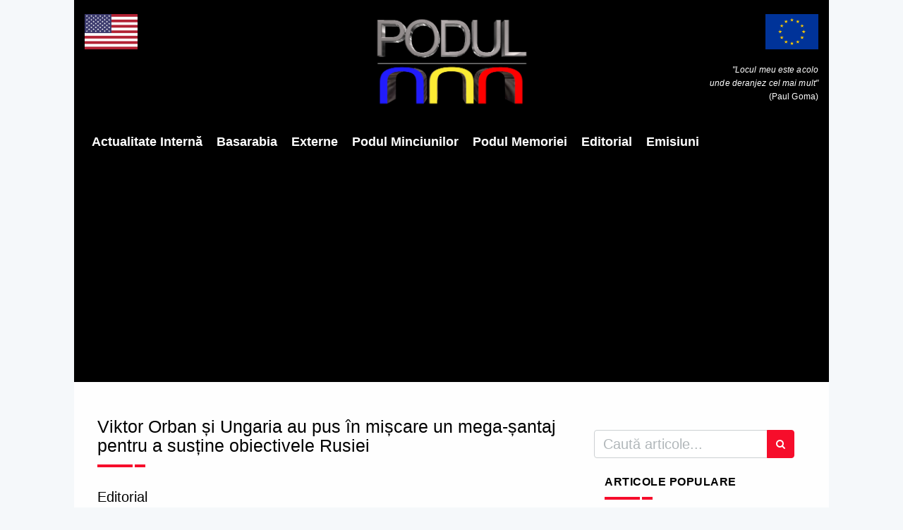

--- FILE ---
content_type: text/html; charset=UTF-8
request_url: https://www.podul.ro/articol/22406/viktor-orban-si-ungaria-au-pus-in-miscare-un-mega-santaj-pentru-a-sustine-obiectivele-rusiei
body_size: 9369
content:
<!DOCTYPE html><html
lang="ro"><head><title>Viktor Orban și Ungaria au pus în mișcare un mega-șantaj pentru a susține obiectivele Rusiei | Podul</title><meta
charset="utf-8"><meta
name="author"
content="Podul"
><meta
name="publication"
content="Podul"
><meta
http-equiv="X-UA-Compatible"
content="IE=edge"
><meta
name="viewport"
content="width=device-width, initial-scale=1, maximum-scale=1"
><meta
name="csrf-token"
content="kKwx4BBOisel4orBVtF63hK2TVpvWw9LwqzQH17z"
><meta
name="keywords"
content=""
><link
rel="apple-touch-icon"
sizes="57x57"
href="https://admin.podul.ro/images/2396c4cd4245eeb9e97c43a48b6f98d1-ct=57+57.png"
><link
rel="apple-touch-icon"
sizes="60x60"
href="https://admin.podul.ro/images/2396c4cd4245eeb9e97c43a48b6f98d1-ct=60+60.png"
><link
rel="apple-touch-icon"
sizes="72x72"
href="https://admin.podul.ro/images/2396c4cd4245eeb9e97c43a48b6f98d1-ct=72+72.png"
><link
rel="apple-touch-icon"
sizes="76x76"
href="https://admin.podul.ro/images/2396c4cd4245eeb9e97c43a48b6f98d1-ct=76+76.png"
><link
rel="apple-touch-icon"
sizes="114x114"
href="https://admin.podul.ro/images/2396c4cd4245eeb9e97c43a48b6f98d1-ct=114+114.png"
><link
rel="apple-touch-icon"
sizes="120x120"
href="https://admin.podul.ro/images/2396c4cd4245eeb9e97c43a48b6f98d1-ct=120+120.png"
><link
rel="apple-touch-icon"
sizes="144x144"
href="https://admin.podul.ro/images/2396c4cd4245eeb9e97c43a48b6f98d1-ct=144+144.png"
><link
rel="apple-touch-icon"
sizes="152x152"
href="https://admin.podul.ro/images/2396c4cd4245eeb9e97c43a48b6f98d1-ct=152+152.png"
><link
rel="apple-touch-icon"
sizes="180x180"
href="https://admin.podul.ro/images/2396c4cd4245eeb9e97c43a48b6f98d1-ct=180+180.png"
><link
rel="icon"
type="image/png"
sizes="16x16"
href="https://admin.podul.ro/images/2396c4cd4245eeb9e97c43a48b6f98d1-ct=16+16.png"
><link
rel="icon"
type="image/png"
sizes="32x32"
href="https://admin.podul.ro/images/2396c4cd4245eeb9e97c43a48b6f98d1-ct=32+32.png"
><link
rel="icon"
type="image/png"
sizes="96x96"
href="https://admin.podul.ro/images/2396c4cd4245eeb9e97c43a48b6f98d1-ct=96+96.png"
><link
rel="icon"
type="image/png"
sizes="192x192"
href="https://admin.podul.ro/images/2396c4cd4245eeb9e97c43a48b6f98d1-ct=192+192.png"
><meta
name="msapplication-TileImage"
content="https://admin.podul.ro/images/2396c4cd4245eeb9e97c43a48b6f98d1-ct=144+144.png"
><link
rel="manifest"
href="https://www.podul.ro/favicon/manifest.json"
><meta
name="msapplication-TileColor"
content="#ffffff"
><meta
name="theme-color"
content="#ffffff"
><meta
property="fb:app_id"
content="627310381356507"
/><link
rel="stylesheet"
type="text/css"
href="/css/preloader.css"
><link
rel="stylesheet"
type="text/css"
href="/css/app.css"
><link
rel="stylesheet"
type="text/css"
href="/static/css/font-awesome.css"
> <script>window.Laravel={"csrfToken":"kKwx4BBOisel4orBVtF63hK2TVpvWw9LwqzQH17z"};</script> <meta
name="facebook-domain-verification" content="69tp3p61kgxaawjajgvzzjd89hzhyh" /><link
rel="canonical"
href="https://www.podul.ro/articol/22406/viktor-orban-si-ungaria-au-pus-in-miscare-un-mega-santaj-pentru-a-sustine-obiectivele-rusiei"/><meta
property="og:type"
content="article"
/><meta
name="twitter:card"
content="summary"
/><meta
property="og:title"
content="Viktor Orban și Ungaria au pus în mișcare un mega-șantaj pentru a susține obiectivele Rusiei"
/><meta
property="og:url"
href="https://www.podul.ro/articol/22406/viktor-orban-si-ungaria-au-pus-in-miscare-un-mega-santaj-pentru-a-sustine-obiectivele-rusiei"/><meta
name="twitter:title"
content="Viktor Orban și Ungaria au pus în mișcare un mega-șantaj pentru a susține obiectivele Rusiei"
/><meta
name="twitter:url"
href="https://www.podul.ro/articol/22406/viktor-orban-si-ungaria-au-pus-in-miscare-un-mega-santaj-pentru-a-sustine-obiectivele-rusiei"/><meta
property="article:published_time"
content="2023-12-15T00:00:00+02:00"
/><meta
name="publish_date"
property="og:publish_date"
content="2023-12-15T00:00:00+02:00"
/><meta
property="og:image"
content="https://admin.podul.ro/images/b2fca995d03595d875fb922a8c56fafc-ft=1200+627.jpeg"
/><meta
name="twitter:image"
content="https://admin.podul.ro/images/b2fca995d03595d875fb922a8c56fafc-ft=1200+627.jpeg"
/><meta
property="og:image:width"
content="1200"
><meta
property="og:image:height"
content="627"
><meta
property="og:image"
content="https://admin.podul.ro/images/b2fca995d03595d875fb922a8c56fafc-ft=400+400.jpeg"
/><meta
property="og:image:width"
content="400"
><meta
property="og:image:height"
content="400"
><meta
name="citation_authors"
content="George Damian"
/><meta
name="og:author"
content="George Damian"
/><meta
property="og:description"
content=""
/><meta
name="twitter:description"
content=""
/></head><body><header><div
class="mobile-menu-area navbar-fixed-top hidden-sm hidden-md hidden-lg">
<nav
class="mobile-menu"
id="mobile-menu"
><div
class="sidebar-nav"><ul
class="nav side-menu"><li
class="sidebar-search"><form
method="get"
action="https://www.podul.ro/c%C4%83utare"
><div
class="input-group search-area">
<input
type="text"
class="form-control"
placeholder="căutați articole..."
name="q"
value=""
><div
class="input-group-btn">
<button
class="btn btn-search"
type="submit"
>
<i
class="fa fa-search"
aria-hidden="true"
></i>
</button></div></div></form></li><li
 >
<a
href="/categorie/3/actualitate-interna">Actualitate Internă</a></li><li
 >
<a
href="https://podul.md">Basarabia</a></li><li
 >
<a
href="/categorie/4/externe">Externe</a></li><li
 >
<a
href="/categorie/5/podul-minciunilor">Podul Minciunilor</a></li><li
 >
<a
href="/categorie/6/podul-memoriei">Podul Memoriei</a></li><li
 >
<a
href="/categorie/7/editorial">Editorial</a></li><li
 >
<a
href="/emisiuni">Emisiuni</a></li></ul></div>
</nav><div
class="container"><div
id="showLeft"
class="nav-icon"
>
<span></span>
<span></span>
<span></span>
<span></span></div></div></div><div
class="headerMenu relative"
><div
class="top_banner_wrap"><div
class="row"><div
class="col-xs-3 col-md-4 col-sm-4 hidden-xs"><div
class="us-flag">
<img
class="img-responsive"
src="/static/images/us.png"
alt="Steagul Uniunii Europene"
title="Steagul Uniunii Europene"
></div></div><div
class="col-xs-12 col-md-4 col-sm-4"><div
class="header-logo">
<a
href="https://www.podul.ro">
<img
class="img-responsive"
src="/static/images/logo_new.png"
alt="Podul"
title="Podul"
>
</a></div></div><div
class="col-xs-3 col-md-4 col-sm-4 hidden-xs"><div
class="europe-flag">
<img
class="img-responsive"
src="/static/images/europe.png"
alt="Steagul Uniunii Europene"
title="Steagul Uniunii Europene"
><p
class="eu-tagline"
>
<i>"Locul meu este acolo<br>unde deranjez cel mai mult"</i><br>(Paul Goma)</p></div></div></div></div><div
class="menu-container hidden-xs">
<nav
class="navbar"><div
class="collapse navbar-collapse"><ul
class="nav navbar-nav"><li
 >
<a
href="/categorie/3/actualitate-interna"
>Actualitate Internă</a></li><li
 >
<a
href="https://podul.md"
target="_blank"
>Basarabia</a></li><li
 >
<a
href="/categorie/4/externe"
>Externe</a></li><li
 >
<a
href="/categorie/5/podul-minciunilor"
>Podul Minciunilor</a></li><li
 >
<a
href="/categorie/6/podul-memoriei"
>Podul Memoriei</a></li><li
 >
<a
href="/categorie/7/editorial"
>Editorial</a></li><li
 >
<a
href="/emisiuni"
>Emisiuni</a></li></ul></div>
</nav></div><div
class="menu-container hidden-search-bar"
id="menu-search-form"
><form
method="get"
action="https://www.podul.ro/c%C4%83utare"
class="menu-search-bar-form"
><div
class="input-group search-area">
<input
type="text"
class="form-control"
placeholder="Caută articole..."
name="q"
value=""
><div
class="input-group-btn">
<button
class="btn btn-search"
type="submit"
>
<i
class="fa fa-search"
aria-hidden="true"
></i>
</button></div></div></form></div></div>
</header><section
class="article"><div
class="col-md-8"><div
class="col-sm-12"><div
class="banner-add">
<ins
data-revive-zoneid="195" data-revive-id="09334c2489c792743020835dcc589902"></ins></div>
<br></div><h1 class="article-title">
Viktor Orban și Ungaria au pus în mișcare un mega-șantaj pentru a susține obiectivele Rusiei</h1><div
class="col-sm-12"><div
class="banner-add">
<ins
data-revive-zoneid="196" data-revive-id="09334c2489c792743020835dcc589902"></ins></div>
<br></div><div
class="headding-border"></div><div
class="article-category-title"><h5>
<a
href="https://www.podul.ro/categorie/7/editorial"
>
<span>Editorial</span>
</a></h5></div><div
class="date"><ul><li>
<i
class="fa fa-user"></i>
<a
href="https://www.podul.ro/autor/23/george-damian"
>
George Damian
</a></li><li>
<i
class="fa fa-clock-o"></i>
Dec 15, 2023
09:47</li><li>
<i
class="fa fa-eye"></i>
3107</li><li>
<a
href="https://www.podul.ro/articol-ru/22406/viktor-orban-si-ungaria-au-pus-in-miscare-un-mega-santaj-pentru-a-sustine-obiectivele-rusiei"
class="btn btn-primary text-white"
>
Citește în rusă
</a></li></ul></div><div
class="post-wrapper post-grid-8 wow fadeIn"
data-wow-duration="2s"
><div
class="post-thumb img-zoom-in">
<a
href="https://admin.podul.ro/images/b2fca995d03595d875fb922a8c56fafc-ct=1200+1200.webp"
class="gallery-lightbox"
>
<img
class="img-responsive post-image"
src="https://admin.podul.ro/images/b2fca995d03595d875fb922a8c56fafc-ft=777+441.webp"
alt="Viktor Orban și Ungaria au pus în mișcare un mega-șantaj pentru a susține obiectivele Rusiei"
/>
</a></div></div><div
class="social"><ul><li>
<a
class="facebook social_share pointer"
data-type="fb"
>
<i
class="fa fa-facebook"></i>
</a></li><li>
<a
class="twitter social_share pointer"
data-type="twitter"
>
<i
class="fa fa-twitter"></i>
</a></li><li>
<a
class="linkedin social_share pointer"
data-type="linkedin"
>
<i
class="fa fa-linkedin"></i>
</a></li><li>
<a
class="telegram social_share pointer"
data-type="telegram"
>
<svg
fill="currentColor" width="16px"  viewBox="0 0 48 48" xmlns="http://www.w3.org/2000/svg">
<path
d="M41.4193 7.30899C41.4193 7.30899 45.3046 5.79399 44.9808 9.47328C44.8729 10.9883 43.9016 16.2908 43.1461 22.0262L40.5559 39.0159C40.5559 39.0159 40.3401 41.5048 38.3974 41.9377C36.4547 42.3705 33.5408 40.4227 33.0011 39.9898C32.5694 39.6652 24.9068 34.7955 22.2086 32.4148C21.4531 31.7655 20.5897 30.4669 22.3165 28.9519L33.6487 18.1305C34.9438 16.8319 36.2389 13.8019 30.8426 17.4812L15.7331 27.7616C15.7331 27.7616 14.0063 28.8437 10.7686 27.8698L3.75342 25.7055C3.75342 25.7055 1.16321 24.0823 5.58815 22.459C16.3807 17.3729 29.6555 12.1786 41.4193 7.30899Z"/>
</svg>
</a></li><li>
<a
class="whatsapp social_share pointer"
data-type="whatsapp"
>
<i
class="fa fa-whatsapp"></i>
</a></li></ul></div><div
class="articleContent"><div
class="col-sm-12"><div
class="banner-add">
<ins
data-revive-zoneid="194" data-revive-id="09334c2489c792743020835dcc589902"></ins></div>
<br></div><p
style="text-align:justify;"><span
style="color:#050505;">Treaba e ca la alba-neagra: nu asculta ce zice, uită-te atent la ce face. Ideea este că Viktor Orban joacă pe mâna Rusiei urât de tot. Să recapitulăm.</span></p><p
style="text-align:justify;"><span
style="color:#050505;">Orban amenință de câteva săptămâni că blochează începerea negocierilor de aderare cu Ucraina și Republica Moldova, dar și acordarea unui nou ajutor financiar european pentru Ucraina. Aseară au fost deblocate 10 miliarde de euro fonduri europene pentru Ungaria și Orban a fost de acord cu începerea negocierilor de aderare cu Ucraina și Republica Moldova. Orban a jucat și o mică dramoletă, a ieșit din sală când s-a votat începerea negocierilor, a făcut o declarație aiuritoare, adică și cu banii-n pungă și cu onoarea în gură, el n-a votat dar totuși s-a votat.</span></p><p
style="text-align:justify;"><span
style="color:#050505;">După care, când a venit vorba de banii pentru Ucraina, Orban s-a pus de-a curmezișul și nu a mai acceptat nici un compromis. Negocierile mai durează, rămâne să vedem dacă există vreo sumă de bani care să-l facă să se răzgândească. Dar să ne amintim că Putin zice că nu are nimic împotriva aderării Ucrainei la UE, problema lui e cu NATO și cu actualul regim de la Kiev. Iar blocarea banilor de care are nevoie Ucraina ca să se apere este exact ce își dorește Putin. Orban a pus în mișcare un mega-șantaj, a cedat ceva ce în realitate nu-l interesează nici pe el nici pe Putin, bagă banii în buzunar și nu cedează pe chestiunile care-l interesează pe Putin. Vedem dacă-i iese șmecheria până la capăt.</span></p><div
class="clearfix"></div></div><div
class="donation-message">
„Podul” este o publicație independentă, axată pe lupta anticorupție, apărarea statului de drept, promovarea
valorilor europene și euroatlantice, dezvăluirea cârdășiilor economico-financiare transpartinice. Nu avem preferințe
politice și nici nu suntem conectați financiar cu grupuri de interese ilegitime. Niciun text publicat pe site-ul
nostru nu se supune altor rigori editoriale, cu excepția celor din Codul deontologic al jurnalistului. Ne puteți
sprijini în demersurile noastre jurnalistice oneste printr-o contribuție financiară în contul nostru Patreon care
poate fi accesat
<a
class="article-link-blue"
href="https://www.patreon.com/podul"
>AICI</a>.</div><div
class="tags"><ul><li>
<a
href="https://www.podul.ro/etichet%C4%83/74/moscova"
>
moscova
</a></li><li>
<a
href="https://www.podul.ro/etichet%C4%83/84/republica-moldova"
>
republica moldova
</a></li><li>
<a
href="https://www.podul.ro/etichet%C4%83/156/orban"
>
orban
</a></li><li>
<a
href="https://www.podul.ro/etichet%C4%83/174/bani"
>
bani
</a></li><li>
<a
href="https://www.podul.ro/etichet%C4%83/275/putinism"
>
putinism
</a></li><li>
<a
href="https://www.podul.ro/etichet%C4%83/373/putin"
>
putin
</a></li><li>
<a
href="https://www.podul.ro/etichet%C4%83/442/ucraina"
>
ucraina
</a></li><li>
<a
href="https://www.podul.ro/etichet%C4%83/1535/kiev"
>
kiev
</a></li><li>
<a
href="https://www.podul.ro/etichet%C4%83/1888/santaj"
>
santaj
</a></li><li>
<a
href="https://www.podul.ro/etichet%C4%83/1987/arme"
>
arme
</a></li><li>
<a
href="https://www.podul.ro/etichet%C4%83/8571/consiliul-europei"
>
consiliul europei
</a></li><li>
<a
href="https://www.podul.ro/etichet%C4%83/30549/bani-pentru-ucraina"
>
bani pentru Ucraina
</a></li></ul></div><div
class="social-message"
style="font-size: 16px;"
>
Dacă v-a plăcut articolul vă invităm să vă alăturați cu un like comunității de cititori de pe pagina noastră de
Facebook
<a
class="article-link-blue"
href="https://www.facebook.com/PodulRo/"
>Podul</a>.</div>
<br><div
class="copyright-message mb-20"
style="font-size: 16px;"
>
<strong>
<i>
Acest articol este proprietatea Podul.ro și este protejat de legea drepturilor de autor. Orice preluare a
continutului se poate face DOAR cu citarea sursei și cu LINK ACTIV către pagina acestui articol.
</i>
</strong></div><div
class="clearfix"></div><div
class="row article-ads"><div
class="col-sm-6"></div><div
class="col-sm-6"></div></div><div
class="clearfix"></div><div
class="row related-articles-row"><div
class="related-news-inner"><h3 class="category-headding ">
Articole similare</h3><div
class="headding-border"></div><div
class="row"><div
class="col-xs-12 col-md-4 col-sm-4 hidden-xs"><div
class="standard-item"><div
class="post-wrapper wow fadeIn"
data-wow-duration="1s"
><div
class="post-thumb img-zoom-in">
<a
href="https://www.podul.ro/articol/26913/pacifistii-promoveaza-razboiul-nu-pacea"
>
<img
class="img-responsive margin-auto"
src="https://admin.podul.ro/images/f0e2b1d006c31362d599963abefd5985-ft=214+126.webp"
alt="”Pacifiștii” promovează războiul, nu pacea"
/>
</a></div></div><div
class="post-info-white"><h2
class="post-title"
title="”Pacifiștii” promovează războiul, nu pacea"
>
<a
href="https://www.podul.ro/articol/26913/pacifistii-promoveaza-razboiul-nu-pacea"
>
”Pacifiștii” promovează războiul, nu pacea
</a></h2><div
class="post-editor-date"><div
class="date article-details"><ul><li>
<i
class="fa fa-user"></i>
<a
href="https://www.podul.ro/autor/10/alecu-renita"
>
Alecu Reniță.
</a></li><li>
<i
class="fa fa-clock-o"></i>
Oct 30,  2025</li><li>
<i
class="fa fa-eye"></i>
1491</li></ul></div><div
class="post-author-comment"></div></div></div></div></div><div
class="col-xs-12 col-md-4 col-sm-4 hidden-xs"><div
class="standard-item"><div
class="post-wrapper wow fadeIn"
data-wow-duration="1s"
><div
class="post-thumb img-zoom-in">
<a
href="https://www.podul.ro/articol/26943/decuplarea-republicii-moldova-de-ucraina-in-procesul-de-aderare-la-ue"
>
<img
class="img-responsive margin-auto"
src="https://admin.podul.ro/images/4deed68d98fe92391f20d2497cfd9129-ft=214+126.webp"
alt="Decuplarea Republicii Moldova de Ucraina în procesul de aderare la UE"
/>
</a></div></div><div
class="post-info-white"><h2
class="post-title"
title="Decuplarea Republicii Moldova de Ucraina în procesul de aderare la UE"
>
<a
href="https://www.podul.ro/articol/26943/decuplarea-republicii-moldova-de-ucraina-in-procesul-de-aderare-la-ue"
>
Decuplarea Republicii Moldova de Ucraina în procesul de aderare la UE
</a></h2><div
class="post-editor-date"><div
class="date article-details"><ul><li>
<i
class="fa fa-user"></i>
<a
href="https://www.podul.ro/autor/23/george-damian"
>
George Damian
</a></li><li>
<i
class="fa fa-clock-o"></i>
Nov 5,  2025</li><li>
<i
class="fa fa-eye"></i>
1451</li></ul></div><div
class="post-author-comment"></div></div></div></div></div><div
class="col-xs-12 col-md-4 col-sm-4 hidden-xs"><div
class="standard-item"><div
class="post-wrapper wow fadeIn"
data-wow-duration="1s"
><div
class="post-thumb img-zoom-in">
<a
href="https://www.podul.ro/articol/27016/un-mic-arsenal-cu-rachete-anti-tanc-si-armament-de-infanterie-circula-liber-prin-rmoldova-ajunge-la-granita-si-mai-si-pacaleste-vama-chisinaului"
>
<img
class="img-responsive margin-auto"
src="https://admin.podul.ro/images/1e1bffca2b5156151869290477eeb455-ft=214+126.webp"
alt="Un mic arsenal cu rachete anti-tanc și armament de infanterie circulă liber prin R.Moldova, ajunge la graniță și mai și păcălește vama Chișinăului"
/>
</a></div></div><div
class="post-info-white"><h2
class="post-title"
title="Un mic arsenal cu rachete anti-tanc și armament de infanterie circulă liber prin R.Moldova, ajunge la graniță și mai și păcălește vama Chișinăului"
>
<a
href="https://www.podul.ro/articol/27016/un-mic-arsenal-cu-rachete-anti-tanc-si-armament-de-infanterie-circula-liber-prin-rmoldova-ajunge-la-granita-si-mai-si-pacaleste-vama-chisinaului"
>
Un mic arsenal cu rachete anti-tanc și armament de infanterie circulă liber prin R.Moldova, ajunge la graniță și mai și păcălește vama Chișinăului
</a></h2><div
class="post-editor-date"><div
class="date article-details"><ul><li>
<i
class="fa fa-user"></i>
<a
href="https://www.podul.ro/autor/23/george-damian"
>
George Damian
</a></li><li>
<i
class="fa fa-clock-o"></i>
Nov 21,  2025</li><li>
<i
class="fa fa-eye"></i>
1527</li></ul></div><div
class="post-author-comment"></div></div></div></div></div><div
class="visible-xs col-xs-12"><div
id="content-slide-3"
class="owl-carousel owl-theme"
><div
class="col-xs-12"><div
class="standard-item"><div
class="post-wrapper wow fadeIn"
data-wow-duration="1s"
><div
class="post-thumb img-zoom-in">
<a
href="https://www.podul.ro/articol/26913/pacifistii-promoveaza-razboiul-nu-pacea"
>
<img
class="img-responsive margin-auto"
src="https://admin.podul.ro/images/f0e2b1d006c31362d599963abefd5985-ft=214+126.webp"
alt="”Pacifiștii” promovează războiul, nu pacea"
/>
</a></div></div><div
class="post-info-white"><h2
class="post-title"
title="”Pacifiștii” promovează războiul, nu pacea"
>
<a
href="https://www.podul.ro/articol/26913/pacifistii-promoveaza-razboiul-nu-pacea"
>
”Pacifiștii” promovează războiul, nu pacea
</a></h2><div
class="post-editor-date"><div
class="date article-details"><ul><li>
<i
class="fa fa-user"></i>
<a
href="https://www.podul.ro/autor/10/alecu-renita"
>
Alecu Reniță.
</a></li><li>
<i
class="fa fa-clock-o"></i>
Oct 30,  2025</li><li>
<i
class="fa fa-eye"></i>
1491</li></ul></div><div
class="post-author-comment"></div></div></div></div></div><div
class="col-xs-12"><div
class="standard-item"><div
class="post-wrapper wow fadeIn"
data-wow-duration="1s"
><div
class="post-thumb img-zoom-in">
<a
href="https://www.podul.ro/articol/26943/decuplarea-republicii-moldova-de-ucraina-in-procesul-de-aderare-la-ue"
>
<img
class="img-responsive margin-auto"
src="https://admin.podul.ro/images/4deed68d98fe92391f20d2497cfd9129-ft=214+126.webp"
alt="Decuplarea Republicii Moldova de Ucraina în procesul de aderare la UE"
/>
</a></div></div><div
class="post-info-white"><h2
class="post-title"
title="Decuplarea Republicii Moldova de Ucraina în procesul de aderare la UE"
>
<a
href="https://www.podul.ro/articol/26943/decuplarea-republicii-moldova-de-ucraina-in-procesul-de-aderare-la-ue"
>
Decuplarea Republicii Moldova de Ucraina în procesul de aderare la UE
</a></h2><div
class="post-editor-date"><div
class="date article-details"><ul><li>
<i
class="fa fa-user"></i>
<a
href="https://www.podul.ro/autor/23/george-damian"
>
George Damian
</a></li><li>
<i
class="fa fa-clock-o"></i>
Nov 5,  2025</li><li>
<i
class="fa fa-eye"></i>
1451</li></ul></div><div
class="post-author-comment"></div></div></div></div></div><div
class="col-xs-12"><div
class="standard-item"><div
class="post-wrapper wow fadeIn"
data-wow-duration="1s"
><div
class="post-thumb img-zoom-in">
<a
href="https://www.podul.ro/articol/27016/un-mic-arsenal-cu-rachete-anti-tanc-si-armament-de-infanterie-circula-liber-prin-rmoldova-ajunge-la-granita-si-mai-si-pacaleste-vama-chisinaului"
>
<img
class="img-responsive margin-auto"
src="https://admin.podul.ro/images/1e1bffca2b5156151869290477eeb455-ft=214+126.webp"
alt="Un mic arsenal cu rachete anti-tanc și armament de infanterie circulă liber prin R.Moldova, ajunge la graniță și mai și păcălește vama Chișinăului"
/>
</a></div></div><div
class="post-info-white"><h2
class="post-title"
title="Un mic arsenal cu rachete anti-tanc și armament de infanterie circulă liber prin R.Moldova, ajunge la graniță și mai și păcălește vama Chișinăului"
>
<a
href="https://www.podul.ro/articol/27016/un-mic-arsenal-cu-rachete-anti-tanc-si-armament-de-infanterie-circula-liber-prin-rmoldova-ajunge-la-granita-si-mai-si-pacaleste-vama-chisinaului"
>
Un mic arsenal cu rachete anti-tanc și armament de infanterie circulă liber prin R.Moldova, ajunge la graniță și mai și păcălește vama Chișinăului
</a></h2><div
class="post-editor-date"><div
class="date article-details"><ul><li>
<i
class="fa fa-user"></i>
<a
href="https://www.podul.ro/autor/23/george-damian"
>
George Damian
</a></li><li>
<i
class="fa fa-clock-o"></i>
Nov 21,  2025</li><li>
<i
class="fa fa-eye"></i>
1527</li></ul></div><div
class="post-author-comment"></div></div></div></div></div></div></div></div></div></div></div>
<section
class="sidebar"><div
class="col-md-4"><div
class="row"><div
class="hidden-xs"><form
method="get" action="https://www.podul.ro/c%C4%83utare" class="search-form"><div
class="input-group search-area">
<input
type="text" class="form-control" placeholder="Caută articole..." name="q"
value=""><div
class="input-group-btn">
<button
class="btn btn-search" type="submit"><i
class="fa fa-search" aria-hidden="true"></i></button></div></div></form></div><div
class="hidden-sm hidden-xs"><div
class="col-md-12"><div
class="tab-inner"><h3 class="category-headding ">Articole populare</h3><div
class="headding-border"></div><div
class="tab_content"><div
class="tab-item-inner"><div
class="xsmall-item"><div
class="box-item wow fadeIn"
data-wow-duration="1s"
><div
class="img-thumb">
<a
href="https://www.podul.ro/articol/27260/[base64]"
>
<img
class="img-responsive"
src="https://admin.podul.ro/images/64d31f7b340af115279596557d48b861-ft=90+80.webp"
alt="”Haideți să pregătim Reunirea!” Mesajul pe care deputatul Daniel Gheorghe (PNL) i l-a transmis lui Igor Grosu (PAS), președintele Parlamentului R.Moldova / Prima etapă presupune ca Parlamentul de la Chișinău să adopte o declarație prin care să consfințească faptul că statul de la Est de Prut este stat românesc"
/>
</a></div><div
class="item-details"><h3
class="title"
title="”Haideți să pregătim Reunirea!” Mesajul pe care deputatul Daniel Gheorghe (PNL) i l-a transmis lui Igor Grosu (PAS), președintele Parlamentului R.Moldova / Prima etapă presupune ca Parlamentul de la Chișinău să adopte o declarație prin care să consfințească faptul că statul de la Est de Prut este stat românesc"
>
<a
href="https://www.podul.ro/articol/27260/[base64]"
>
”Haideți să pregătim Reunirea!” Mesajul pe care deputatul Daniel Gheorghe (PNL) i l-a transmis lui Igor Grosu (PAS), președintele Parlamentului R.Moldova / Prima etapă presupune ca Parlamentul de la Chișinău să adopte o declarație prin care să consfințească faptul că statul de la Est de Prut este stat românesc
</a></h3><h4
class="subtitle"
title="Maria Cenușă"
>
<a
href="https://www.podul.ro/autor/2/maria-cenusa"
>
<i
class="fa fa-user pr-5"></i>
Maria Cenușă
</a></h4><div
class="post-editor-date"><div
class="post-date">
<i
class="fa fa-clock-o"></i>
Jan 20,  2026</div><div
class="post-author-comment hidden-sm">
<i
class="fa fa-eye"></i>
2690</div></div></div></div></div><div
class="xsmall-item"><div
class="box-item wow fadeIn"
data-wow-duration="1s"
><div
class="img-thumb">
<a
href="https://www.podul.ro/articol/27269/[base64]"
>
<img
class="img-responsive"
src="https://admin.podul.ro/images/ea7c0ed32ea9f346100ea21255484e6e-ft=90+80.webp"
alt="Deputatul Daniel Gheorghe (PNL), la Chișinău: ”Prioritatea noastră trebuie să fie REÎNTREGIREA națională! România și R.Moldova reprezintă o singură ȚARĂ – România eternă” / Declarațiile au fost făcute în cadrul conferinței de nivel înalt privind reconstrucția Ucrainei după război"
/>
</a></div><div
class="item-details"><h3
class="title"
title="Deputatul Daniel Gheorghe (PNL), la Chișinău: ”Prioritatea noastră trebuie să fie REÎNTREGIREA națională! România și R.Moldova reprezintă o singură ȚARĂ – România eternă” / Declarațiile au fost făcute în cadrul conferinței de nivel înalt privind reconstrucția Ucrainei după război"
>
<a
href="https://www.podul.ro/articol/27269/[base64]"
>
Deputatul Daniel Gheorghe (PNL), la Chișinău: ”Prioritatea noastră trebuie să fie REÎNTREGIREA națională! România și R.Moldova reprezintă o singură ȚARĂ – România eternă” / Declarațiile au fost făcute în cadrul conferinței de nivel înalt privind reconstrucția Ucrainei după război
</a></h3><h4
class="subtitle"
title="Ion Marinescu"
>
<a
href="https://www.podul.ro/autor/101/ion-marinescu"
>
<i
class="fa fa-user pr-5"></i>
Ion Marinescu
</a></h4><div
class="post-editor-date"><div
class="post-date">
<i
class="fa fa-clock-o"></i>
Jan 21,  2026</div><div
class="post-author-comment hidden-sm">
<i
class="fa fa-eye"></i>
1968</div></div></div></div></div><div
class="xsmall-item"><div
class="box-item wow fadeIn"
data-wow-duration="1s"
><div
class="img-thumb">
<a
href="https://www.podul.ro/articol/27264/[base64]"
>
<img
class="img-responsive"
src="https://admin.podul.ro/images/dfe8af5f30037f39e7bb1f3206048164-ft=90+80.webp"
alt="UPDATE România nu a fost inclusă de Kiev pe lista țărilor cu dublă cetățenie. Oana Țoiu: „Știrea privind comunitățile românești din Ucraina este falsă” / MAE: modificarea legislativă nu se referă la etnicii români, ci la străinii care doresc cetățenia ucraineană"
/>
</a></div><div
class="item-details"><h3
class="title"
title="UPDATE România nu a fost inclusă de Kiev pe lista țărilor cu dublă cetățenie. Oana Țoiu: „Știrea privind comunitățile românești din Ucraina este falsă” / MAE: modificarea legislativă nu se referă la etnicii români, ci la străinii care doresc cetățenia ucraineană"
>
<a
href="https://www.podul.ro/articol/27264/[base64]"
>
UPDATE România nu a fost inclusă de Kiev pe lista țărilor cu dublă cetățenie. Oana Țoiu: „Știrea privind comunitățile românești din Ucraina este falsă” / MAE: modificarea legislativă nu se referă la etnicii români, ci la străinii care doresc cetățenia ucraineană
</a></h3><h4
class="subtitle"
title="Dodo Romniceanu"
>
<a
href="https://www.podul.ro/autor/3/dodo-romniceanu"
>
<i
class="fa fa-user pr-5"></i>
Dodo Romniceanu
</a></h4><div
class="post-editor-date"><div
class="post-date">
<i
class="fa fa-clock-o"></i>
Jan 21,  2026</div><div
class="post-author-comment hidden-sm">
<i
class="fa fa-eye"></i>
1574</div></div></div></div></div><div
class="xsmall-item"><div
class="box-item wow fadeIn"
data-wow-duration="1s"
><div
class="img-thumb">
<a
href="https://www.podul.ro/articol/27262/[base64]"
>
<img
class="img-responsive"
src="https://admin.podul.ro/images/91f42ff206d8683f22ea9171c22149ac-ft=90+80.webp"
alt="Biserica rusă s-a rupt de creștinism, a declarat fostul redactor-șef al revistei &quot;Patriarhia Moscovei&quot; / &quot;Este un fel de cult parareligios destul de ieftin, al cărui scop principal e să apere interesele statale și geopolitice ale Rusiei într-o formă foarte primitivă, extrem de primitivă&quot;"
/>
</a></div><div
class="item-details"><h3
class="title"
title="Biserica rusă s-a rupt de creștinism, a declarat fostul redactor-șef al revistei &quot;Patriarhia Moscovei&quot; / &quot;Este un fel de cult parareligios destul de ieftin, al cărui scop principal e să apere interesele statale și geopolitice ale Rusiei într-o formă foarte primitivă, extrem de primitivă&quot;"
>
<a
href="https://www.podul.ro/articol/27262/[base64]"
>
Biserica rusă s-a rupt de creștinism, a declarat fostul redactor-șef al revistei &quot;Patriarhia Moscovei&quot; / &quot;Este un fel de cult parareligios destul de ieftin, al cărui scop principal e să apere interesele statale și geopolitice ale Rusiei într-o formă foarte primitivă, extrem de primitivă&quot;
</a></h3><h4
class="subtitle"
title=" ACP"
>
<a
href="https://www.podul.ro/autor/8/acp"
>
<i
class="fa fa-user pr-5"></i>
ACP
</a></h4><div
class="post-editor-date"><div
class="post-date">
<i
class="fa fa-clock-o"></i>
Jan 20,  2026</div><div
class="post-author-comment hidden-sm">
<i
class="fa fa-eye"></i>
1455</div></div></div></div></div><div
class="xsmall-item"><div
class="box-item wow fadeIn"
data-wow-duration="1s"
><div
class="img-thumb">
<a
href="https://www.podul.ro/articol/27282/[base64]"
>
<img
class="img-responsive"
src="https://admin.podul.ro/images/5b675935aa0b9f14ea8bac33440ec8f6-ft=90+80.webp"
alt="Interviu exploziv! Prof. Armand Goșu: „conglomeratul politico-militar USL” va face implozie și se va destructura dacă nu reușește să-l dea jos pe Ilie Bolojan în următoarele luni. Expertul în spațiul ex-sovietic arată că „conglomeratul” este format din facțiuni ale PSD și PNL la care se adaugă serviciile și cei aflați acum în fruntea justiției"
/>
</a></div><div
class="item-details"><h3
class="title"
title="Interviu exploziv! Prof. Armand Goșu: „conglomeratul politico-militar USL” va face implozie și se va destructura dacă nu reușește să-l dea jos pe Ilie Bolojan în următoarele luni. Expertul în spațiul ex-sovietic arată că „conglomeratul” este format din facțiuni ale PSD și PNL la care se adaugă serviciile și cei aflați acum în fruntea justiției"
>
<a
href="https://www.podul.ro/articol/27282/[base64]"
>
Interviu exploziv! Prof. Armand Goșu: „conglomeratul politico-militar USL” va face implozie și se va destructura dacă nu reușește să-l dea jos pe Ilie Bolojan în următoarele luni. Expertul în spațiul ex-sovietic arată că „conglomeratul” este format din facțiuni ale PSD și PNL la care se adaugă serviciile și cei aflați acum în fruntea justiției
</a></h3><h4
class="subtitle"
title="Redacția Podul"
>
<a
href="https://www.podul.ro/autor/5/redactia-podul"
>
<i
class="fa fa-user pr-5"></i>
Redacția Podul
</a></h4><div
class="post-editor-date"><div
class="post-date">
<i
class="fa fa-clock-o"></i>
Jan 23,  2026</div><div
class="post-author-comment hidden-sm">
<i
class="fa fa-eye"></i>
1293</div></div></div></div></div><div
class="xsmall-item"><div
class="box-item wow fadeIn"
data-wow-duration="1s"
><div
class="img-thumb">
<a
href="https://www.podul.ro/articol/27251/maladetul-si-teoriile-exceptionaliste"
>
<img
class="img-responsive"
src="https://admin.podul.ro/images/1e1bffca2b5156151869290477eeb455-ft=90+80.webp"
alt="Maladețul. Și teoriile excepționaliste"
/>
</a></div><div
class="item-details"><h3
class="title"
title="Maladețul. Și teoriile excepționaliste"
>
<a
href="https://www.podul.ro/articol/27251/maladetul-si-teoriile-exceptionaliste"
>
Maladețul. Și teoriile excepționaliste
</a></h3><h4
class="subtitle"
title="George Damian"
>
<a
href="https://www.podul.ro/autor/23/george-damian"
>
<i
class="fa fa-user pr-5"></i>
George Damian
</a></h4><div
class="post-editor-date"><div
class="post-date">
<i
class="fa fa-clock-o"></i>
Jan 18,  2026</div><div
class="post-author-comment hidden-sm">
<i
class="fa fa-eye"></i>
1286</div></div></div></div></div></div></div></div></div><div
class="col-sm-6 col-md-12 mb-20"></div><div
class="col-md-12"><div
class="tab-inner"><h3 class="category-headding ">Articole recomandate</h3><div
class="headding-border"></div><div
class="tab_content"><div
class="tab-item-inner"><div
class="xsmall-item"><div
class="box-item wow fadeIn"
data-wow-duration="1s"
><div
class="img-thumb">
<a
href="https://www.podul.ro/articol/27206/[base64]"
>
<img
class="img-responsive"
src="https://admin.podul.ro/images/a9e5d1fafe5261a049ae31e14c6ba049-ft=90+80.webp"
alt="Necunoscuta istorie a partizanului anti-sovietic Mihai Ciutac, un titan al rezistenței din Basarabia noastră. A împușcat NKVD-iști și activiști comuniști până la martiriul final. Un erou al României / ”Aveam o frică mare de Ciutac și oamenii lui” – mărturia unui milițian care l-a vânat / Grupul operativ al NKVD"
/>
</a></div><div
class="item-details"><h3
class="title"
title="Necunoscuta istorie a partizanului anti-sovietic Mihai Ciutac, un titan al rezistenței din Basarabia noastră. A împușcat NKVD-iști și activiști comuniști până la martiriul final. Un erou al României / ”Aveam o frică mare de Ciutac și oamenii lui” – mărturia unui milițian care l-a vânat / Grupul operativ al NKVD"
>
<a
href="https://www.podul.ro/articol/27206/[base64]"
>
Necunoscuta istorie a partizanului anti-sovietic Mihai Ciutac, un titan al rezistenței din Basarabia noastră. A împușcat NKVD-iști și activiști comuniști până la martiriul final. Un erou al României / ”Aveam o frică mare de Ciutac și oamenii lui” – mărturia unui milițian care l-a vânat / Grupul operativ al NKVD
</a></h3><h4
class="subtitle"
title="Gheorghe Marzencu"
>
<a
href="https://www.podul.ro/autor/117/gheorghe-marzencu"
>
<i
class="fa fa-user pr-5"></i>
Gheorghe Marzencu
</a></h4><div
class="post-editor-date"><div
class="post-date">
<i
class="fa fa-clock-o"></i>
Jan 12,  2026</div><div
class="post-author-comment hidden-sm">
<i
class="fa fa-eye"></i>
2483</div></div></div></div></div><div
class="xsmall-item"><div
class="box-item wow fadeIn"
data-wow-duration="1s"
><div
class="img-thumb">
<a
href="https://www.podul.ro/articol/22366/culisele-unei-morti-indelung-controversate-cumplita-si-totodata-demna-sinucidere-a-partizanului-teodor-susman-seniorul-liderul-gruparii-de-rezistenta-armata-de-la-rachitele-regele-muntilor"
>
<img
class="img-responsive"
src="https://admin.podul.ro/images/0bff4c2d5fd1b664627a5a413fbf94ce-ft=90+80.webp"
alt="CULISELE unei morți îndelung controversate: cumplita și totodată demna sinucidere a partizanului Teodor Șușman seniorul, liderul grupării de rezistență armată de la Răchițele. Regele Munților"
/>
</a></div><div
class="item-details"><h3
class="title"
title="CULISELE unei morți îndelung controversate: cumplita și totodată demna sinucidere a partizanului Teodor Șușman seniorul, liderul grupării de rezistență armată de la Răchițele. Regele Munților"
>
<a
href="https://www.podul.ro/articol/22366/culisele-unei-morti-indelung-controversate-cumplita-si-totodata-demna-sinucidere-a-partizanului-teodor-susman-seniorul-liderul-gruparii-de-rezistenta-armata-de-la-rachitele-regele-muntilor"
>
CULISELE unei morți îndelung controversate: cumplita și totodată demna sinucidere a partizanului Teodor Șușman seniorul, liderul grupării de rezistență armată de la Răchițele. Regele Munților
</a></h3><h4
class="subtitle"
title="Răzvan Gheorghe"
>
<a
href="https://www.podul.ro/autor/15/razvan-gheorghe"
>
<i
class="fa fa-user pr-5"></i>
Răzvan Gheorghe
</a></h4><div
class="post-editor-date"><div
class="post-date">
<i
class="fa fa-clock-o"></i>
Dec 17,  2025</div><div
class="post-author-comment hidden-sm">
<i
class="fa fa-eye"></i>
9073</div></div></div></div></div><div
class="xsmall-item"><div
class="box-item wow fadeIn"
data-wow-duration="1s"
><div
class="img-thumb">
<a
href="https://www.podul.ro/articol/15932/exclusiv-cumplitele-chinuri-in-care-a-fost-martirizat-partizanul-ioan-jenica-arnautu-la-inchisoarea-tacerii-din-rimnicu-sarat-se-implinesc-66-de-ani-de-la-moartea-sa-calaul-alexandru-visinescu"
>
<img
class="img-responsive"
src="https://admin.podul.ro/images/bb7cf64fbc9557baf83ad31654901654-ft=90+80.webp"
alt="EXCLUSIV: Cumplitele chinuri în care a fost martirizat partizanul Ioan ”Jenică” Arnăutu la Închisoarea Tăcerii din Rîmnicu Sărat. Se împlinesc 66 de ani de la moartea sa. Călăul Alexandru Vișinescu"
/>
</a></div><div
class="item-details"><h3
class="title"
title="EXCLUSIV: Cumplitele chinuri în care a fost martirizat partizanul Ioan ”Jenică” Arnăutu la Închisoarea Tăcerii din Rîmnicu Sărat. Se împlinesc 66 de ani de la moartea sa. Călăul Alexandru Vișinescu"
>
<a
href="https://www.podul.ro/articol/15932/exclusiv-cumplitele-chinuri-in-care-a-fost-martirizat-partizanul-ioan-jenica-arnautu-la-inchisoarea-tacerii-din-rimnicu-sarat-se-implinesc-66-de-ani-de-la-moartea-sa-calaul-alexandru-visinescu"
>
EXCLUSIV: Cumplitele chinuri în care a fost martirizat partizanul Ioan ”Jenică” Arnăutu la Închisoarea Tăcerii din Rîmnicu Sărat. Se împlinesc 66 de ani de la moartea sa. Călăul Alexandru Vișinescu
</a></h3><h4
class="subtitle"
title="Răzvan Gheorghe"
>
<a
href="https://www.podul.ro/autor/15/razvan-gheorghe"
>
<i
class="fa fa-user pr-5"></i>
Răzvan Gheorghe
</a></h4><div
class="post-editor-date"><div
class="post-date">
<i
class="fa fa-clock-o"></i>
Nov 2,  2025</div><div
class="post-author-comment hidden-sm">
<i
class="fa fa-eye"></i>
15457</div></div></div></div></div></div></div></div></div><div
class="col-sm-6 col-md-12 mb-20"></div></div></div></div>
</section>
</section><div
class="sub-footer"><div
class="container"><div
class="row"><div
class="col-sm-12 text-center" style="padding: 30px 0;"><p
style="line-height: 1.1;">&copy; 2026 Podul -  ACEASTĂ PUBLICAȚIE ESTE PROPRIETATEA SPLENDOR MEDIA CENTER SRL. Toate drepturile rezervate.</p></div></div></div></div> <script async src="//ads.weanswer.it/www/delivery/asyncjs.php"></script> <script
    type="text/javascript"
    src="/js/app.js"
    async
    defer
></script> <script
    src="https://pushpro.co.za/api/subscribe.js?key=79cb6b31d854259728ddf10f07d31d95"
    async
    defer
></script> <script
    async
    src="//pagead2.googlesyndication.com/pagead/js/adsbygoogle.js"
></script> <script>(adsbygoogle=window.adsbygoogle||[]).push({google_ad_client:"ca-pub-7518860980401089",enable_page_level_ads:false});</script> <script
    src="https://www.googletagmanager.com/gtag/js?id=UA-102260036-6"
    async
></script> <script>window.dataLayer=window.dataLayer||[];function gtag(){dataLayer.push(arguments)};gtag('js',new Date());gtag('config','UA-102260036-6');</script> <script type="text/javascript">!function(f,b,e,v,n,t,s){if(f.fbq)return;n=f.fbq=function(){n.callMethod?n.callMethod.apply(n,arguments):n.queue.push(arguments)};if(!f._fbq)f._fbq=n;n.push=n;n.loaded=!0;n.version='2.0';n.queue=[];t=b.createElement(e);t.async=!0;t.src=v;s=b.getElementsByTagName(e)[0];s.parentNode.insertBefore(t,s)}(window,document,'script','https://connect.facebook.net/en_US/fbevents.js');fbq('init','1653013988205068');fbq('track','PageView');</script> <script async src="https://platform.twitter.com/widgets.js" charset="utf-8"></script> <script defer src="https://static.cloudflareinsights.com/beacon.min.js/vcd15cbe7772f49c399c6a5babf22c1241717689176015" integrity="sha512-ZpsOmlRQV6y907TI0dKBHq9Md29nnaEIPlkf84rnaERnq6zvWvPUqr2ft8M1aS28oN72PdrCzSjY4U6VaAw1EQ==" data-cf-beacon='{"version":"2024.11.0","token":"f6540e725d0048d8b7139791cd19180c","r":1,"server_timing":{"name":{"cfCacheStatus":true,"cfEdge":true,"cfExtPri":true,"cfL4":true,"cfOrigin":true,"cfSpeedBrain":true},"location_startswith":null}}' crossorigin="anonymous"></script>
</body></html>

--- FILE ---
content_type: text/html; charset=utf-8
request_url: https://www.google.com/recaptcha/api2/aframe
body_size: 258
content:
<!DOCTYPE HTML><html><head><meta http-equiv="content-type" content="text/html; charset=UTF-8"></head><body><script nonce="JyZKoE_AR8fdNGx4IGK8jA">/** Anti-fraud and anti-abuse applications only. See google.com/recaptcha */ try{var clients={'sodar':'https://pagead2.googlesyndication.com/pagead/sodar?'};window.addEventListener("message",function(a){try{if(a.source===window.parent){var b=JSON.parse(a.data);var c=clients[b['id']];if(c){var d=document.createElement('img');d.src=c+b['params']+'&rc='+(localStorage.getItem("rc::a")?sessionStorage.getItem("rc::b"):"");window.document.body.appendChild(d);sessionStorage.setItem("rc::e",parseInt(sessionStorage.getItem("rc::e")||0)+1);localStorage.setItem("rc::h",'1769217739719');}}}catch(b){}});window.parent.postMessage("_grecaptcha_ready", "*");}catch(b){}</script></body></html>